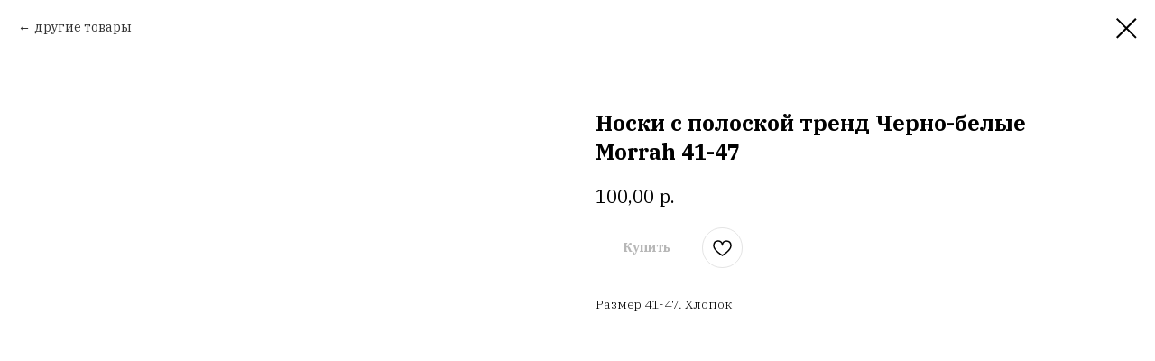

--- FILE ---
content_type: text/html; charset=UTF-8
request_url: https://ovchinaopt.ru/mensocksopt/tproduct/491261626-661429613611-noski-s-poloskoi-trend-cherno-belie-morr
body_size: 21089
content:
<!DOCTYPE html> <html lang="ru"> <head> <meta charset="utf-8" /> <meta http-equiv="Content-Type" content="text/html; charset=utf-8" /> <meta name="viewport" content="width=device-width, initial-scale=1.0" /> <!--metatextblock-->
<title>Носки с полоской тренд Черно-белые Morrah 41-47</title>
<meta name="description" content="">
<meta name="keywords" content="">
<meta property="og:title" content="Носки с полоской тренд Черно-белые Morrah 41-47" />
<meta property="og:description" content="" />
<meta property="og:type" content="website" />
<meta property="og:url" content="https://ovchinaopt.ru/mensocksopt/tproduct/491261626-661429613611-noski-s-poloskoi-trend-cherno-belie-morr" />
<meta property="og:image" content="https://static.tildacdn.com/stor6236-3130-4264-b136-333936383335/77145754.jpg" />
<link rel="canonical" href="https://ovchinaopt.ru/mensocksopt/tproduct/491261626-661429613611-noski-s-poloskoi-trend-cherno-belie-morr" />
<!--/metatextblock--> <meta name="format-detection" content="telephone=no" /> <meta http-equiv="x-dns-prefetch-control" content="on"> <link rel="dns-prefetch" href="https://ws.tildacdn.com"> <link rel="dns-prefetch" href="https://static.tildacdn.com"> <link rel="shortcut icon" href="https://static.tildacdn.com/tild3130-6661-4636-a138-373263373638/favicon.ico" type="image/x-icon" /> <link rel="apple-touch-icon" href="https://static.tildacdn.com/tild6661-6535-4431-a131-303963303137/photo.png"> <link rel="apple-touch-icon" sizes="76x76" href="https://static.tildacdn.com/tild6661-6535-4431-a131-303963303137/photo.png"> <link rel="apple-touch-icon" sizes="152x152" href="https://static.tildacdn.com/tild6661-6535-4431-a131-303963303137/photo.png"> <link rel="apple-touch-startup-image" href="https://static.tildacdn.com/tild6661-6535-4431-a131-303963303137/photo.png"> <meta name="msapplication-TileColor" content="#000000"> <meta name="msapplication-TileImage" content="https://static.tildacdn.com/tild3532-3634-4435-a164-383763393038/photo.png"> <!-- Assets --> <script src="https://neo.tildacdn.com/js/tilda-fallback-1.0.min.js" async charset="utf-8"></script> <link rel="stylesheet" href="https://static.tildacdn.com/css/tilda-grid-3.0.min.css" type="text/css" media="all" onerror="this.loaderr='y';"/> <link rel="stylesheet" href="https://static.tildacdn.com/ws/project6070431/tilda-blocks-page30355334.min.css?t=1761217949" type="text/css" media="all" onerror="this.loaderr='y';" /> <link rel="preconnect" href="https://fonts.gstatic.com"> <link href="https://fonts.googleapis.com/css2?family=IBM+Plex+Serif:wght@300;400;500;600;700&subset=latin,cyrillic" rel="stylesheet"> <link rel="stylesheet" href="https://static.tildacdn.com/css/tilda-popup-1.1.min.css" type="text/css" media="print" onload="this.media='all';" onerror="this.loaderr='y';" /> <noscript><link rel="stylesheet" href="https://static.tildacdn.com/css/tilda-popup-1.1.min.css" type="text/css" media="all" /></noscript> <link rel="stylesheet" href="https://static.tildacdn.com/css/tilda-slds-1.4.min.css" type="text/css" media="print" onload="this.media='all';" onerror="this.loaderr='y';" /> <noscript><link rel="stylesheet" href="https://static.tildacdn.com/css/tilda-slds-1.4.min.css" type="text/css" media="all" /></noscript> <link rel="stylesheet" href="https://static.tildacdn.com/css/tilda-catalog-1.1.min.css" type="text/css" media="print" onload="this.media='all';" onerror="this.loaderr='y';" /> <noscript><link rel="stylesheet" href="https://static.tildacdn.com/css/tilda-catalog-1.1.min.css" type="text/css" media="all" /></noscript> <link rel="stylesheet" href="https://static.tildacdn.com/css/tilda-forms-1.0.min.css" type="text/css" media="all" onerror="this.loaderr='y';" /> <link rel="stylesheet" href="https://static.tildacdn.com/css/tilda-menusub-1.0.min.css" type="text/css" media="print" onload="this.media='all';" onerror="this.loaderr='y';" /> <noscript><link rel="stylesheet" href="https://static.tildacdn.com/css/tilda-menusub-1.0.min.css" type="text/css" media="all" /></noscript> <link rel="stylesheet" href="https://static.tildacdn.com/css/tilda-wishlist-1.0.min.css" type="text/css" media="all" onerror="this.loaderr='y';" /> <link rel="stylesheet" href="https://static.tildacdn.com/css/tilda-cart-1.0.min.css" type="text/css" media="all" onerror="this.loaderr='y';" /> <link rel="stylesheet" href="https://static.tildacdn.com/css/tilda-delivery-1.0.min.css" type="text/css" media="print" onload="this.media='all';" onerror="this.loaderr='y';" /> <noscript><link rel="stylesheet" href="https://static.tildacdn.com/css/tilda-delivery-1.0.min.css" type="text/css" media="all" /></noscript> <link rel="stylesheet" href="https://static.tildacdn.com/css/tilda-zoom-2.0.min.css" type="text/css" media="print" onload="this.media='all';" onerror="this.loaderr='y';" /> <noscript><link rel="stylesheet" href="https://static.tildacdn.com/css/tilda-zoom-2.0.min.css" type="text/css" media="all" /></noscript> <script nomodule src="https://static.tildacdn.com/js/tilda-polyfill-1.0.min.js" charset="utf-8"></script> <script type="text/javascript">function t_onReady(func) {if(document.readyState!='loading') {func();} else {document.addEventListener('DOMContentLoaded',func);}}
function t_onFuncLoad(funcName,okFunc,time) {if(typeof window[funcName]==='function') {okFunc();} else {setTimeout(function() {t_onFuncLoad(funcName,okFunc,time);},(time||100));}}function t_throttle(fn,threshhold,scope) {return function() {fn.apply(scope||this,arguments);};}</script> <script src="https://static.tildacdn.com/js/jquery-1.10.2.min.js" charset="utf-8" onerror="this.loaderr='y';"></script> <script src="https://static.tildacdn.com/js/tilda-scripts-3.0.min.js" charset="utf-8" defer onerror="this.loaderr='y';"></script> <script src="https://static.tildacdn.com/ws/project6070431/tilda-blocks-page30355334.min.js?t=1761217949" charset="utf-8" onerror="this.loaderr='y';"></script> <script src="https://static.tildacdn.com/js/hammer.min.js" charset="utf-8" async onerror="this.loaderr='y';"></script> <script src="https://static.tildacdn.com/js/tilda-slds-1.4.min.js" charset="utf-8" async onerror="this.loaderr='y';"></script> <script src="https://static.tildacdn.com/js/tilda-products-1.0.min.js" charset="utf-8" async onerror="this.loaderr='y';"></script> <script src="https://static.tildacdn.com/js/tilda-catalog-1.1.min.js" charset="utf-8" async onerror="this.loaderr='y';"></script> <script src="https://static.tildacdn.com/js/tilda-menusub-1.0.min.js" charset="utf-8" async onerror="this.loaderr='y';"></script> <script src="https://static.tildacdn.com/js/tilda-menu-1.0.min.js" charset="utf-8" async onerror="this.loaderr='y';"></script> <script src="https://static.tildacdn.com/js/tilda-widget-positions-1.0.min.js" charset="utf-8" async onerror="this.loaderr='y';"></script> <script src="https://static.tildacdn.com/js/tilda-forms-1.0.min.js" charset="utf-8" async onerror="this.loaderr='y';"></script> <script src="https://static.tildacdn.com/js/tilda-wishlist-1.0.min.js" charset="utf-8" async onerror="this.loaderr='y';"></script> <script src="https://static.tildacdn.com/js/tilda-cart-1.1.min.js" charset="utf-8" async onerror="this.loaderr='y';"></script> <script src="https://static.tildacdn.com/js/tilda-delivery-1.0.min.js" charset="utf-8" async onerror="this.loaderr='y';"></script> <script src="https://static.tildacdn.com/js/tilda-zoom-2.0.min.js" charset="utf-8" async onerror="this.loaderr='y';"></script> <script src="https://static.tildacdn.com/js/tilda-skiplink-1.0.min.js" charset="utf-8" async onerror="this.loaderr='y';"></script> <script src="https://static.tildacdn.com/js/tilda-events-1.0.min.js" charset="utf-8" async onerror="this.loaderr='y';"></script> <script type="text/javascript" src="https://static.tildacdn.com/js/tilda-buyer-dashboard-1.0.min.js" charset="utf-8" async onerror="this.loaderr='y';"></script> <!-- nominify begin --><meta name="mailru-domain" content="fRm3xMTqwTvXxv3v" /> <!-- nominify end --><script type="text/javascript">window.dataLayer=window.dataLayer||[];</script> <script type="text/javascript">(function() {if((/bot|google|yandex|baidu|bing|msn|duckduckbot|teoma|slurp|crawler|spider|robot|crawling|facebook/i.test(navigator.userAgent))===false&&typeof(sessionStorage)!='undefined'&&sessionStorage.getItem('visited')!=='y'&&document.visibilityState){var style=document.createElement('style');style.type='text/css';style.innerHTML='@media screen and (min-width: 980px) {.t-records {opacity: 0;}.t-records_animated {-webkit-transition: opacity ease-in-out .2s;-moz-transition: opacity ease-in-out .2s;-o-transition: opacity ease-in-out .2s;transition: opacity ease-in-out .2s;}.t-records.t-records_visible {opacity: 1;}}';document.getElementsByTagName('head')[0].appendChild(style);function t_setvisRecs(){var alr=document.querySelectorAll('.t-records');Array.prototype.forEach.call(alr,function(el) {el.classList.add("t-records_animated");});setTimeout(function() {Array.prototype.forEach.call(alr,function(el) {el.classList.add("t-records_visible");});sessionStorage.setItem("visited","y");},400);}
document.addEventListener('DOMContentLoaded',t_setvisRecs);}})();</script></head> <body class="t-body" style="margin:0;"> <!--allrecords--> <div id="allrecords" class="t-records" data-product-page="y" data-hook="blocks-collection-content-node" data-tilda-project-id="6070431" data-tilda-page-id="30355334" data-tilda-page-alias="mensocksopt" data-tilda-formskey="0eb73ef5caf0dfc34e66b40526070431" data-tilda-project-lang="RU" data-tilda-root-zone="com" data-tilda-project-headcode="yes" data-tilda-ts="y" data-tilda-project-country="RU">
<div id="rec491070091" class="r t-rec" style="" data-animationappear="off" data-record-type="1002"> <script>t_onReady(function() {setTimeout(function() {t_onFuncLoad('twishlist__init',function() {twishlist__init('491070091');});},500);var rec=document.querySelector('#rec491070091');if(!rec) return;var userAgent=navigator.userAgent.toLowerCase();var isAndroid=userAgent.indexOf('android')!==-1;var body=document.body;if(!body) return;var isScrollablefFix=body.classList.contains('t-body_scrollable-fix-for-android');if(isAndroid&&!isScrollablefFix) {body.classList.add('t-body_scrollable-fix-for-android');document.head.insertAdjacentHTML('beforeend','<style>@media screen and (max-width: 560px) {\n.t-body_scrollable-fix-for-android {\noverflow: visible !important;\n}\n}\n</style>');console.log('Android css fix was inited');};if(userAgent.indexOf('instagram')!==-1&&userAgent.indexOf('iphone')!==-1) {body.style.position='relative';}
var wishlistWindow=rec.querySelector('.t1002__wishlistwin');var currentMode=document.querySelector('.t-records').getAttribute('data-tilda-mode');if(wishlistWindow&&currentMode!=='edit'&&currentMode!=='preview') {wishlistWindow.addEventListener('scroll',t_throttle(function() {if(window.lazy==='y'||document.querySelector('#allrecords').getAttribute('data-tilda-lazy')==='yes') {t_onFuncLoad('t_lazyload_update',function() {t_lazyload_update();});}},500));}});</script> <div class="t1002" data-wishlist-hook="#showfavorites" data-wishlistbtn-pos="picture" data-project-currency="р." data-project-currency-side="r" data-project-currency-sep="," data-project-currency-code="RUB"> <div class="t1002__wishlisticon" style=""> <div class="t1002__wishlisticon-wrapper"> <div class="t1002__wishlisticon-imgwrap"> <svg role="img" width="41" height="35" viewBox="0 0 41 35" fill="none" xmlns="http://www.w3.org/2000/svg" class="t1002__wishlisticon-img"> <path d="M39.9516 11.9535C39.9516 22.5416 20.4993 33.8088 20.4993 33.8088C20.4993 33.8088 1.04688 22.5416 1.04688 11.9535C1.04688 -2.42254 20.4993 -2.2284 20.4993 10.4239C20.4993 -2.2284 39.9516 -2.03914 39.9516 11.9535Z" stroke-width="1.5" stroke-linejoin="round"/> </svg> </div> <div class="t1002__wishlisticon-counter js-wishlisticon-counter"></div> </div> </div> <div class="t1002__wishlistwin" style="display:none"> <div class="t1002__wishlistwin-content"> <div class="t1002__close t1002__wishlistwin-close"> <button type="button" class="t1002__close-button t1002__wishlistwin-close-wrapper" aria-label="Закрыть вишлист"> <svg role="presentation" class="t1002__wishlistwin-close-icon" width="23px" height="23px" viewBox="0 0 23 23" version="1.1" xmlns="http://www.w3.org/2000/svg" xmlns:xlink="http://www.w3.org/1999/xlink"> <g stroke="none" stroke-width="1" fill="#000" fill-rule="evenodd"> <rect transform="translate(11.313708, 11.313708) rotate(-45.000000) translate(-11.313708, -11.313708) " x="10.3137085" y="-3.6862915" width="2" height="30"></rect> <rect transform="translate(11.313708, 11.313708) rotate(-315.000000) translate(-11.313708, -11.313708) " x="10.3137085" y="-3.6862915" width="2" height="30"></rect> </g> </svg> </button> </div> <div class="t1002__wishlistwin-top"> <div class="t1002__wishlistwin-heading t-name t-name_xl"></div> </div> <div class="t1002__wishlistwin-products"></div> </div> </div> </div> <style>.t1002__addBtn:not(.t-popup .t1002__addBtn):not(.t-store__product-snippet .t1002__addBtn){}.t1002__addBtn{border-radius:30px;}.t1002__addBtn svg path{}</style> </div>

<!-- PRODUCT START -->

                
                        
                    
        
        

<div id="rec491261626" class="r t-rec" style="background-color:#ffffff;" data-bg-color="#ffffff">
    <div class="t-store t-store__prod-snippet__container">

        
                <div class="t-store__prod-popup__close-txt-wr" style="position:absolute;">
            <a href="https://ovchinaopt.ru/mensocksopt" class="js-store-close-text t-store__prod-popup__close-txt t-descr t-descr_xxs" style="color:#000000;">
                другие товары
            </a>
        </div>
        
        <a href="https://ovchinaopt.ru/mensocksopt" class="t-popup__close" style="position:absolute; background-color:#ffffff">
            <div class="t-popup__close-wrapper">
                <svg class="t-popup__close-icon t-popup__close-icon_arrow" width="26px" height="26px" viewBox="0 0 26 26" version="1.1" xmlns="http://www.w3.org/2000/svg" xmlns:xlink="http://www.w3.org/1999/xlink"><path d="M10.4142136,5 L11.8284271,6.41421356 L5.829,12.414 L23.4142136,12.4142136 L23.4142136,14.4142136 L5.829,14.414 L11.8284271,20.4142136 L10.4142136,21.8284271 L2,13.4142136 L10.4142136,5 Z" fill="#000000"></path></svg>
                <svg class="t-popup__close-icon t-popup__close-icon_cross" width="23px" height="23px" viewBox="0 0 23 23" version="1.1" xmlns="http://www.w3.org/2000/svg" xmlns:xlink="http://www.w3.org/1999/xlink"><g stroke="none" stroke-width="1" fill="#000000" fill-rule="evenodd"><rect transform="translate(11.313708, 11.313708) rotate(-45.000000) translate(-11.313708, -11.313708) " x="10.3137085" y="-3.6862915" width="2" height="30"></rect><rect transform="translate(11.313708, 11.313708) rotate(-315.000000) translate(-11.313708, -11.313708) " x="10.3137085" y="-3.6862915" width="2" height="30"></rect></g></svg>
            </div>
        </a>
        
        <div class="js-store-product js-product t-store__product-snippet" data-product-lid="661429613611" data-product-uid="661429613611" itemscope itemtype="http://schema.org/Product">
            <meta itemprop="productID" content="661429613611" />

            <div class="t-container">
                <div>
                    <meta itemprop="image" content="https://static.tildacdn.com/stor6236-3130-4264-b136-333936383335/77145754.jpg" />
                    <div class="t-store__prod-popup__slider js-store-prod-slider t-store__prod-popup__col-left t-col t-col_6">
                        <div class="js-product-img" style="width:100%;padding-bottom:75%;background-size:cover;opacity:0;">
                        </div>
                    </div>
                    <div class="t-store__prod-popup__info t-align_left t-store__prod-popup__col-right t-col t-col_6">

                        <div class="t-store__prod-popup__title-wrapper">
                            <h1 class="js-store-prod-name js-product-name t-store__prod-popup__name t-name t-name_xl" itemprop="name" style="font-weight:700;">Носки с полоской тренд Черно-белые Morrah 41-47</h1>
                            <div class="t-store__prod-popup__brand t-descr t-descr_xxs" >
                                                            </div>
                            <div class="t-store__prod-popup__sku t-descr t-descr_xxs">
                                <span class="js-store-prod-sku js-product-sku" translate="no" >
                                    
                                </span>
                            </div>
                        </div>

                                                                        <div itemprop="offers" itemscope itemtype="http://schema.org/Offer" style="display:none;">
                            <meta itemprop="serialNumber" content="661429613611" />
                                                        <meta itemprop="price" content="100.00" />
                            <meta itemprop="priceCurrency" content="RUB" />
                                                        <link itemprop="availability" href="http://schema.org/InStock">
                                                    </div>
                        
                                                
                        <div class="js-store-price-wrapper t-store__prod-popup__price-wrapper">
                            <div class="js-store-prod-price t-store__prod-popup__price t-store__prod-popup__price-item t-name t-name_md" style="font-weight:400;">
                                                                <div class="js-product-price js-store-prod-price-val t-store__prod-popup__price-value" data-product-price-def="100.0000" data-product-price-def-str="100,00">100,00</div><div class="t-store__prod-popup__price-currency" translate="no">р.</div>
                                                            </div>
                            <div class="js-store-prod-price-old t-store__prod-popup__price_old t-store__prod-popup__price-item t-name t-name_md" style="font-weight:400;display:none;">
                                                                <div class="js-store-prod-price-old-val t-store__prod-popup__price-value"></div><div class="t-store__prod-popup__price-currency" translate="no">р.</div>
                                                            </div>
                        </div>

                        <div class="js-product-controls-wrapper">
                        </div>

                        <div class="t-store__prod-popup__links-wrapper">
                                                    </div>

                                                <div class="t-store__prod-popup__btn-wrapper"   tt="Купить">
                                                        <a href="#order" class="t-store__prod-popup__btn t-store__prod-popup__btn_disabled t-btn t-btn_sm" style="color:#333333;background-color:#ffffff;border-radius:6px;-moz-border-radius:6px;-webkit-border-radius:6px;">
                                <table style="width:100%; height:100%;">
                                    <tbody>
                                        <tr>
                                            <td class="js-store-prod-popup-buy-btn-txt">Купить</td>
                                        </tr>
                                    </tbody>
                                </table>
                            </a>
                                                    </div>
                        
                        <div class="js-store-prod-text t-store__prod-popup__text t-descr t-descr_xxs" >
                                                    <div class="js-store-prod-all-text" itemprop="description">
                                Размер 41-47. Хлопок                            </div>
                                                                            <div class="js-store-prod-all-charcs">
                                                                                                                                                                        </div>
                                                </div>

                    </div>
                </div>

                            </div>
        </div>
                <div class="js-store-error-msg t-store__error-msg-cont"></div>
        <div itemscope itemtype="http://schema.org/ImageGallery" style="display:none;">
                                                                            </div>

    </div>

                        
                        
    
    <style>
        /* body bg color */
        
        .t-body {
            background-color:#ffffff;
        }
        

        /* body bg color end */
        /* Slider stiles */
        .t-slds__bullet_active .t-slds__bullet_body {
            background-color: #222 !important;
        }

        .t-slds__bullet:hover .t-slds__bullet_body {
            background-color: #222 !important;
        }
        /* Slider stiles end */
    </style>
    

            
        
    <style>
        

        

        
    </style>
    
    
        
    <style>
        
    </style>
    
    
        
    <style>
        
    </style>
    
    
        
        <style>
    
                                    
        </style>
    
    
    <div class="js-store-tpl-slider-arrows" style="display: none;">
                


<div class="t-slds__arrow_wrapper t-slds__arrow_wrapper-left" data-slide-direction="left">
  <div class="t-slds__arrow t-slds__arrow-left t-slds__arrow-withbg" style="width: 30px; height: 30px;background-color: rgba(255,255,255,1);">
    <div class="t-slds__arrow_body t-slds__arrow_body-left" style="width: 7px;">
      <svg style="display: block" viewBox="0 0 7.3 13" xmlns="http://www.w3.org/2000/svg" xmlns:xlink="http://www.w3.org/1999/xlink">
                <desc>Left</desc>
        <polyline
        fill="none"
        stroke="#000000"
        stroke-linejoin="butt"
        stroke-linecap="butt"
        stroke-width="1"
        points="0.5,0.5 6.5,6.5 0.5,12.5"
        />
      </svg>
    </div>
  </div>
</div>
<div class="t-slds__arrow_wrapper t-slds__arrow_wrapper-right" data-slide-direction="right">
  <div class="t-slds__arrow t-slds__arrow-right t-slds__arrow-withbg" style="width: 30px; height: 30px;background-color: rgba(255,255,255,1);">
    <div class="t-slds__arrow_body t-slds__arrow_body-right" style="width: 7px;">
      <svg style="display: block" viewBox="0 0 7.3 13" xmlns="http://www.w3.org/2000/svg" xmlns:xlink="http://www.w3.org/1999/xlink">
        <desc>Right</desc>
        <polyline
        fill="none"
        stroke="#000000"
        stroke-linejoin="butt"
        stroke-linecap="butt"
        stroke-width="1"
        points="0.5,0.5 6.5,6.5 0.5,12.5"
        />
      </svg>
    </div>
  </div>
</div>    </div>

    
    <script>
        t_onReady(function() {
            var tildacopyEl = document.getElementById('tildacopy');
            if (tildacopyEl) tildacopyEl.style.display = 'none';

            var recid = '491261626';
            var options = {};
            var product = {"uid":661429613611,"rootpartid":9702694,"title":"Носки с полоской тренд Черно-белые Morrah 41-47","text":"Размер 41-47. Хлопок","price":"100.0000","gallery":[{"img":"https:\/\/static.tildacdn.com\/stor6236-3130-4264-b136-333936383335\/77145754.jpg"},{"img":"https:\/\/static.tildacdn.com\/stor6462-6666-4634-b734-646232376665\/48883126.jpg"}],"sort":1663000,"quantity":"9","portion":0,"newsort":0,"json_chars":"null","externalid":"ViG3hkzUXN5lvoTSux8b","pack_label":"lwh","pack_x":0,"pack_y":0,"pack_z":0,"pack_m":0,"serverid":"master","servertime":"1761383095.9141","parentuid":"","editions":[{"uid":661429613611,"price":"100.00","priceold":"","sku":"","quantity":"9","img":"https:\/\/static.tildacdn.com\/stor6236-3130-4264-b136-333936383335\/77145754.jpg"}],"characteristics":[],"properties":[],"partuids":[383491957061],"url":"https:\/\/ovchinaopt.ru\/mensocksopt\/tproduct\/491261626-661429613611-noski-s-poloskoi-trend-cherno-belie-morr"};

            // draw slider or show image for SEO
            if (window.isSearchBot) {
                var imgEl = document.querySelector('.js-product-img');
                if (imgEl) imgEl.style.opacity = '1';
            } else {
                
                var prodcard_optsObj = {
    hasWrap: false,
    txtPad: '',
    bgColor: '',
    borderRadius: '',
    shadowSize: '0px',
    shadowOpacity: '',
    shadowSizeHover: '',
    shadowOpacityHover: '',
    shadowShiftyHover: '',
    btnTitle1: 'Подробнее',
    btnLink1: 'popup',
    btnTitle2: 'Купить',
    btnLink2: 'order',
    showOpts: false};

var price_optsObj = {
    color: '',
    colorOld: '',
    fontSize: '',
    fontWeight: '400'
};

var popup_optsObj = {
    columns: '6',
    columns2: '6',
    isVertical: '',
    align: 'left',
    btnTitle: 'Купить',
    closeText: 'другие товары',
    iconColor: '#000000',
    containerBgColor: '#ffffff',
    overlayBgColorRgba: 'rgba(255,255,255,1)',
    popupStat: '',
    popupContainer: '',
    fixedButton: false,
    mobileGalleryStyle: ''
};

var slider_optsObj = {
    anim_speed: '',
    arrowColor: '#000000',
    videoPlayerIconColor: '',
    cycle: '',
    controls: 'arrowsthumbs',
    bgcolor: '#ebebeb'
};

var slider_dotsOptsObj = {
    size: '',
    bgcolor: '',
    bordersize: '',
    bgcoloractive: ''
};

var slider_slidesOptsObj = {
    zoomable: true,
    bgsize: 'cover',
    ratio: '1'
};

var typography_optsObj = {
    descrColor: '',
    titleColor: ''
};

var default_sortObj = {
    in_stock: false};

var btn1_style = 'border-radius:6px;-moz-border-radius:6px;-webkit-border-radius:6px;color:#333333;background-color:#ffffff;';
var btn2_style = 'border-radius:6px;-moz-border-radius:6px;-webkit-border-radius:6px;color:#ffffff;background-color:#383838;';

var options_catalog = {
    btn1_style: btn1_style,
    btn2_style: btn2_style,
    storepart: '383491957061',
    prodCard: prodcard_optsObj,
    popup_opts: popup_optsObj,
    defaultSort: default_sortObj,
    slider_opts: slider_optsObj,
    slider_dotsOpts: slider_dotsOptsObj,
    slider_slidesOpts: slider_slidesOptsObj,
    typo: typography_optsObj,
    price: price_optsObj,
    blocksInRow: '4',
    imageHover: true,
    imageHeight: '',
    imageRatioClass: 't-store__card__imgwrapper_3-4',
    align: 'center',
    vindent: '',
    isHorizOnMob:false,
    itemsAnim: '',
    hasOriginalAspectRatio: false,
    markColor: '#ffffff',
    markBgColor: '#ff4a4a',
    currencySide: 'r',
    currencyTxt: 'р.',
    currencySeparator: ',',
    currencyDecimal: '',
    btnSize: '',
    verticalAlignButtons: false,
    hideFilters: false,
    titleRelevants: '',
    showRelevants: '',
    relevants_slider: false,
    relevants_quantity: '',
    isFlexCols: true,
    isPublishedPage: true,
    previewmode: true,
    colClass: 't-col t-col_3',
    ratio: '1_1',
    sliderthumbsside: '',
    showStoreBtnQuantity: '',
    tabs: '',
    galleryStyle: '',
    title_typo: '',
    descr_typo: '',
    price_typo: '',
    price_old_typo: '',
    menu_typo: '',
    options_typo: '',
    sku_typo: '',
    characteristics_typo: '',
    button_styles: '',
    button2_styles: '',
    buttonicon: '',
    buttoniconhover: '',
};                
                // emulate, get options_catalog from file store_catalog_fields
                options = options_catalog;
                options.typo.title = "font-weight:700;" || '';
                options.typo.descr = "" || '';

                try {
                    if (options.showRelevants) {
                        var itemsCount = '4';
                        var relevantsMethod;
                        switch (options.showRelevants) {
                            case 'cc':
                                relevantsMethod = 'current_category';
                                break;
                            case 'all':
                                relevantsMethod = 'all_categories';
                                break;
                            default:
                                relevantsMethod = 'category_' + options.showRelevants;
                                break;
                        }

                        t_onFuncLoad('t_store_loadProducts', function() {
                            t_store_loadProducts(
                                'relevants',
                                recid,
                                options,
                                false,
                                {
                                    currentProductUid: '661429613611',
                                    relevantsQuantity: itemsCount,
                                    relevantsMethod: relevantsMethod,
                                    relevantsSort: 'random'
                                }
                            );
                        });
                    }
                } catch (e) {
                    console.log('Error in relevants: ' + e);
                }
            }

            
                            options.popup_opts.btnTitle = 'Купить';
                        

            window.tStoreOptionsList = [{"title":"Цвет","params":{"view":"select","hasColor":false,"linkImage":false},"values":[{"id":17290759,"value":"03"},{"id":17290795,"value":"05"},{"id":17293192,"value":"06"},{"id":17290801,"value":"08"},{"id":17290609,"value":"1"},{"id":17290816,"value":"10"},{"id":33019006,"value":"10- пудровый горох"},{"id":17290828,"value":"11"},{"id":17290843,"value":"12"},{"id":17290846,"value":"13"},{"id":33019026,"value":"14-бледно-желтый горох"},{"id":17290852,"value":"15"},{"id":17290855,"value":"16"},{"id":17915803,"value":"17"},{"id":17290858,"value":"18"},{"id":23830722,"value":"1987"},{"id":17290612,"value":"2"},{"id":33019002,"value":"2-с коричневым горохом"},{"id":17290864,"value":"20"},{"id":17290870,"value":"22"},{"id":17869486,"value":"23"},{"id":24946166,"value":"24"},{"id":17290876,"value":"26"},{"id":24946162,"value":"27"},{"id":17997379,"value":"28"},{"id":17915836,"value":"29"},{"id":17290819,"value":"3"},{"id":17869489,"value":"30"},{"id":32706274,"value":"31"},{"id":32706278,"value":"32"},{"id":32706282,"value":"33"},{"id":17869492,"value":"34"},{"id":17291470,"value":"38"},{"id":17290825,"value":"4"},{"id":33019014,"value":"4-серый горох"},{"id":17997376,"value":"40"},{"id":32706286,"value":"42"},{"id":17915830,"value":"47"},{"id":17290834,"value":"5"},{"id":33169170,"value":"528"},{"id":33169174,"value":"539"},{"id":25631750,"value":"542"},{"id":17290837,"value":"6"},{"id":33019018,"value":"6-желтый горох"},{"id":17290831,"value":"7"},{"id":33019022,"value":"7-розовый горох"},{"id":17290813,"value":"8"},{"id":17290822,"value":"9"},{"id":33019010,"value":"9-бежевый горох"},{"id":25639430,"value":"be happy"},{"id":19850311,"value":"Bloom"},{"id":17869513,"value":"bryant"},{"id":24205482,"value":"cherie"},{"id":17869516,"value":"curry"},{"id":19838692,"value":"F"},{"id":17291260,"value":"facebk"},{"id":19850320,"value":"G"},{"id":24205606,"value":"imok"},{"id":17869522,"value":"james"},{"id":19838701,"value":"KEEP"},{"id":19850314,"value":"love is"},{"id":19838695,"value":"NEW"},{"id":19838698,"value":"NICE"},{"id":24205470,"value":"plastic"},{"id":17869519,"value":"wade"},{"id":17869525,"value":"westbrook"},{"id":17290963,"value":"авокадо"},{"id":17291383,"value":"авокадо желт"},{"id":17291380,"value":"авокадо черн"},{"id":24851546,"value":"акула"},{"id":17290993,"value":"ананас"},{"id":25272874,"value":"антрацит"},{"id":17289658,"value":"апельсин"},{"id":17290996,"value":"арбуз"},{"id":17290990,"value":"банан"},{"id":17292592,"value":"бананы"},{"id":23757974,"value":"бар"},{"id":17292739,"value":"бегемот"},{"id":17289574,"value":"беж"},{"id":25651730,"value":"беж лео"},{"id":39811642,"value":"беж микс"},{"id":39811932,"value":"беж посередине"},{"id":24485734,"value":"бежевая"},{"id":42201612,"value":"бежево-серый"},{"id":17289412,"value":"бежевый"},{"id":17292553,"value":"бежжелт"},{"id":17694214,"value":"бел"},{"id":24485718,"value":"белая"},{"id":26554230,"value":"бело-рыжий"},{"id":17289625,"value":"белый"},{"id":43768252,"value":"белый верх"},{"id":17292529,"value":"белый пант"},{"id":25273210,"value":"белый поуже"},{"id":25273206,"value":"белый пошире"},{"id":24533718,"value":"белый с красным"},{"id":26556042,"value":"белый с лавандовым отливом"},{"id":32707150,"value":"белый с рыжими концами"},{"id":32707158,"value":"белый с серыми концами"},{"id":24533726,"value":"белый с синим"},{"id":19072468,"value":"белый смайлик"},{"id":17291500,"value":"бесишь"},{"id":17289538,"value":"бирюза"},{"id":17291335,"value":"бирюза-2"},{"id":17290786,"value":"бирюзовый"},{"id":19838668,"value":"бклый"},{"id":39851862,"value":"бледно роз"},{"id":17290960,"value":"бледносин"},{"id":27456594,"value":"бледный кант"},{"id":24880930,"value":"борд справа"},{"id":17290435,"value":"бордо"},{"id":17292613,"value":"бордовкрас"},{"id":17289586,"value":"бордовый"},{"id":17869483,"value":"бубны"},{"id":19607473,"value":"бусины жемчуг"},{"id":19607467,"value":"бусины золото большие"},{"id":19607470,"value":"бусины золото мал"},{"id":18311665,"value":"в очках"},{"id":24543502,"value":"в трубе"},{"id":17291041,"value":"вишня"},{"id":17291395,"value":"вишня розовая"},{"id":17291392,"value":"вишня серая"},{"id":18376456,"value":"волк\/16 см"},{"id":17291206,"value":"главный"},{"id":43768262,"value":"глаза центр"},{"id":17694217,"value":"гол"},{"id":39851882,"value":"голуб"},{"id":17292439,"value":"голубая"},{"id":17289559,"value":"голубой"},{"id":27457954,"value":"голубой мех"},{"id":17292559,"value":"голубсин"},{"id":17291026,"value":"горох"},{"id":17289664,"value":"горчица"},{"id":26788962,"value":"горчичный"},{"id":17290585,"value":"графит"},{"id":24917522,"value":"графит слева"},{"id":17292658,"value":"грустное лицо"},{"id":17291404,"value":"девочка бирюз"},{"id":17291407,"value":"девочка лилов"},{"id":17292667,"value":"девушки"},{"id":39867342,"value":"дело ваше"},{"id":25272974,"value":"джинс"},{"id":17293213,"value":"джинса"},{"id":33097290,"value":"джорд"},{"id":32573094,"value":"дичь"},{"id":17292406,"value":"дом уют"},{"id":17292661,"value":"дома"},{"id":24851550,"value":"дракончик"},{"id":33169382,"value":"енот"},{"id":17291497,"value":"жара"},{"id":23690586,"value":"желт"},{"id":18376414,"value":"желт зайка"},{"id":17292532,"value":"желт пант"},{"id":24543494,"value":"желт скейт"},{"id":17289556,"value":"желтый"},{"id":18376420,"value":"зайка сердц"},{"id":24944846,"value":"зел"},{"id":17289595,"value":"зелен"},{"id":24543490,"value":"зелен трубк"},{"id":24485842,"value":"зеленая"},{"id":17289553,"value":"зеленый"},{"id":19072471,"value":"зеленый кактус"},{"id":17291548,"value":"зож"},{"id":25318398,"value":"золото"},{"id":17292628,"value":"зубы"},{"id":17290768,"value":"изумруд"},{"id":24282126,"value":"изумрудный"},{"id":19644061,"value":"кабаны"},{"id":23698238,"value":"какао"},{"id":24485830,"value":"какао слева"},{"id":23757990,"value":"кап"},{"id":24851358,"value":"капитан Америка"},{"id":23757982,"value":"кар"},{"id":25268230,"value":"карамель"},{"id":42200842,"value":"карамель розовая"},{"id":31443750,"value":"карамельный"},{"id":18242881,"value":"кемел"},{"id":17289598,"value":"кирпич"},{"id":17289676,"value":"кирпичный"},{"id":42589482,"value":"кирпичный справа"},{"id":17292637,"value":"клетка"},{"id":17292640,"value":"клеткакрасоранж"},{"id":17290966,"value":"клубника"},{"id":17291386,"value":"клубника зеленая"},{"id":17291389,"value":"клубника красн"},{"id":24205478,"value":"клубничка"},{"id":17869537,"value":"конфета"},{"id":17289592,"value":"корич"},{"id":39811912,"value":"корич микс"},{"id":39812062,"value":"корич светлый"},{"id":25651738,"value":"корич+беж"},{"id":25651734,"value":"корич+син"},{"id":24485838,"value":"коричневая"},{"id":17289397,"value":"коричневый"},{"id":42589492,"value":"коричневый центр"},{"id":24970238,"value":"коричневыйсправа"},{"id":17291377,"value":"коровка"},{"id":17292670,"value":"кот"},{"id":18376450,"value":"котиксерый\/14см"},{"id":26556110,"value":"кофе"},{"id":18868990,"value":"кофейный"},{"id":33169390,"value":"кошка"},{"id":23757986,"value":"кр"},{"id":24543478,"value":"крас ели"},{"id":24543474,"value":"крас турбк"},{"id":17289400,"value":"Красный"},{"id":17869474,"value":"крести"},{"id":17291365,"value":"левый"},{"id":24204558,"value":"левый нижний"},{"id":24204350,"value":"лень"},{"id":24485722,"value":"лиловая"},{"id":17289640,"value":"лиловый"},{"id":17291002,"value":"лимон"},{"id":32806330,"value":"лососевый 2"},{"id":17289607,"value":"лосось"},{"id":25272870,"value":"льняной"},{"id":19644076,"value":"люблю"},{"id":24204342,"value":"лягушка"},{"id":17291143,"value":"май лайф"},{"id":17290402,"value":"малиновый"},{"id":17291398,"value":"мальчик белый"},{"id":17291401,"value":"мальчик голубой"},{"id":17292157,"value":"матрешка"},{"id":17291320,"value":"маша-3"},{"id":32687058,"value":"меланж"},{"id":25651758,"value":"мелкие цветы"},{"id":17483554,"value":"микс"},{"id":18376441,"value":"минни\/17 см"},{"id":17292340,"value":"мишка"},{"id":18347086,"value":"мишка светлый"},{"id":42589702,"value":"мишка справа"},{"id":17291272,"value":"мишказел"},{"id":17291269,"value":"мишкасерый"},{"id":25651742,"value":"мишки"},{"id":24547734,"value":"мишки на белом"},{"id":17291203,"value":"мойдед"},{"id":17291215,"value":"мойдедл"},{"id":17289526,"value":"мокко"},{"id":17289589,"value":"молоч"},{"id":17289484,"value":"молочный"},{"id":17290432,"value":"морскволн"},{"id":18450577,"value":"мята"},{"id":24773482,"value":"мятная"},{"id":17289634,"value":"мятный"},{"id":17292403,"value":"на низ старте"},{"id":17291515,"value":"назаре"},{"id":17291527,"value":"назаребел"},{"id":19644070,"value":"не колышет"},{"id":19644073,"value":"не культурно"},{"id":19644064,"value":"не спейся"},{"id":17292580,"value":"нефертити"},{"id":33097298,"value":"нк"},{"id":17291158,"value":"обаяшка"},{"id":17291137,"value":"ой все"},{"id":32806318,"value":"оливка"},{"id":17915824,"value":"оливковый"},{"id":17291329,"value":"оранж"},{"id":26455882,"value":"оранж темный"},{"id":17291197,"value":"оранжевый"},{"id":39811412,"value":"оттенки молочног"},{"id":26681746,"value":"оттенки серого"},{"id":17289577,"value":"охра"},{"id":18376444,"value":"пантера\/17 см"},{"id":17291209,"value":"папа"},{"id":17289541,"value":"персик"},{"id":17292034,"value":"персиковый"},{"id":17292664,"value":"песочный"},{"id":17869477,"value":"пики"},{"id":17292742,"value":"Питер Гриффин"},{"id":32185754,"value":"пломбир"},{"id":17291035,"value":"полоса"},{"id":23830726,"value":"полоса темный"},{"id":23830682,"value":"полоса широкая"},{"id":17291326,"value":"полосат"},{"id":17292574,"value":"полосатпант"},{"id":17869456,"value":"полоска"},{"id":17869534,"value":"пончик"},{"id":19644079,"value":"право"},{"id":17291371,"value":"правый"},{"id":24204562,"value":"правый нижний"},{"id":27457962,"value":"принт на дубл."},{"id":17291161,"value":"принцесса"},{"id":23699158,"value":"пудр"},{"id":17289580,"value":"пудра"},{"id":23690578,"value":"пудров"},{"id":17289529,"value":"пудровый"},{"id":32806334,"value":"пудровый2"},{"id":33097294,"value":"пум"},{"id":17291374,"value":"пятна"},{"id":17483485,"value":"роз"},{"id":17290780,"value":"роз+бел"},{"id":17290783,"value":"роз+серый"},{"id":17291323,"value":"розов"},{"id":17292571,"value":"розовая"},{"id":17289547,"value":"розовый"},{"id":27456590,"value":"розовый кант"},{"id":32681206,"value":"розовый-3"},{"id":17289571,"value":"розовыймикс"},{"id":24851098,"value":"ромашки"},{"id":25651766,"value":"ромбы"},{"id":17290324,"value":"рыжий"},{"id":19075582,"value":"с текстом"},{"id":17291512,"value":"сакмай"},{"id":23690582,"value":"салат"},{"id":24416282,"value":"салатов"},{"id":17290942,"value":"салатовый"},{"id":18376411,"value":"санта"},{"id":17291278,"value":"сбатоном"},{"id":33979706,"value":"св серый"},{"id":17291104,"value":"св.серый"},{"id":43724922,"value":"свет серый"},{"id":17292166,"value":"светбордов"},{"id":25268234,"value":"светкорич"},{"id":42199882,"value":"светл серый"},{"id":26791558,"value":"светло-бежевый"},{"id":25966998,"value":"светло-коричневый"},{"id":33339502,"value":"светло-розовый"},{"id":25272810,"value":"светло-серый"},{"id":42201512,"value":"светлое какао"},{"id":17292046,"value":"светлорозовый"},{"id":17292274,"value":"светлый"},{"id":27456978,"value":"светлый с изумрудным"},{"id":17293216,"value":"светлыйбаклажан"},{"id":17291029,"value":"светроз"},{"id":17289622,"value":"светсерый"},{"id":17896012,"value":"свкоричневый"},{"id":17289568,"value":"свсерый"},{"id":17483494,"value":"сер"},{"id":24485730,"value":"серая"},{"id":24205474,"value":"сердечки"},{"id":23830758,"value":"сердце"},{"id":24205614,"value":"сердце 2"},{"id":25318402,"value":"серебро"},{"id":23698686,"value":"серо-голубой"},{"id":31597650,"value":"серо-коричневый"},{"id":17289604,"value":"сероголуб"},{"id":17289565,"value":"сероголубой"},{"id":17289409,"value":"серый"},{"id":27457846,"value":"серый с темно-зеленым"},{"id":39811922,"value":"серый темн"},{"id":32707154,"value":"серый темный"},{"id":39851302,"value":"серый\/полосы"},{"id":17289583,"value":"серыймикс"},{"id":18311680,"value":"си рень"},{"id":24944850,"value":"син"},{"id":17483572,"value":"синесермикс"},{"id":17289631,"value":"Синий"},{"id":32823106,"value":"синий микс"},{"id":18376432,"value":"синичка"},{"id":17292160,"value":"сиреневый"},{"id":17289562,"value":"сирень"},{"id":19644067,"value":"слабоумие"},{"id":24485726,"value":"слева коричневая"},{"id":24851822,"value":"слоновая кость"},{"id":24205602,"value":"смайл"},{"id":24205610,"value":"смайлики"},{"id":18311668,"value":"смехсквозьслезы"},{"id":18376435,"value":"снегирь"},{"id":18376453,"value":"снегирь\/15 см"},{"id":24543482,"value":"сноуборд"},{"id":24851350,"value":"Спайдермен"},{"id":17291368,"value":"средний"},{"id":17292589,"value":"старыйгитарист"},{"id":17292748,"value":"стимпи"},{"id":19607461,"value":"стразы большие"},{"id":19607464,"value":"стразы маленькие"},{"id":24851346,"value":"Супермен"},{"id":17291107,"value":"Т. серый"},{"id":17290423,"value":"т.серый"},{"id":17292331,"value":"текст"},{"id":19169986,"value":"текст беж"},{"id":19169989,"value":"текст серый"},{"id":17291263,"value":"телега"},{"id":17291257,"value":"телеграм"},{"id":24485834,"value":"тем пудра"},{"id":39852282,"value":"тем сер"},{"id":43440902,"value":"тем серый"},{"id":39810022,"value":"тем синий"},{"id":42209862,"value":"тем-сер"},{"id":42209872,"value":"тем-син"},{"id":24416286,"value":"тем.пудра"},{"id":24416026,"value":"тем.серый"},{"id":24416022,"value":"тем.синий"},{"id":17557576,"value":"тембирюза"},{"id":17291332,"value":"темкорич"},{"id":24945082,"value":"темн"},{"id":19849915,"value":"темная полоска"},{"id":18868987,"value":"темная пудра"},{"id":39812792,"value":"темно бежевый"},{"id":24282122,"value":"темно-бежевый"},{"id":33355342,"value":"темно-пудровый"},{"id":32806314,"value":"темно-розовый"},{"id":24758354,"value":"темно-серый"},{"id":25272978,"value":"темно-синий"},{"id":17292415,"value":"темносиний"},{"id":17292172,"value":"темный"},{"id":32756322,"value":"темный зеленый\/синий"},{"id":26455886,"value":"темный малиновый"},{"id":25130726,"value":"темный микс"},{"id":17290777,"value":"темсиний"},{"id":17292256,"value":"терракот"},{"id":17291338,"value":"терракотовый"},{"id":17291218,"value":"травяной"},{"id":17292577,"value":"тропики"},{"id":17292616,"value":"тукан"},{"id":17292337,"value":"узор"},{"id":17291275,"value":"утка"},{"id":17291536,"value":"ухожукрасиво"},{"id":33097378,"value":"фил"},{"id":26455866,"value":"фиол+бел"},{"id":17289628,"value":"фиолет"},{"id":27457850,"value":"фиолетовы с черным"},{"id":17290885,"value":"фиолетовый"},{"id":33355210,"value":"фисташковый"},{"id":17292610,"value":"фламинго"},{"id":17290792,"value":"фуксия"},{"id":17440855,"value":"хаки"},{"id":25273214,"value":"хаки поуже"},{"id":25273218,"value":"хаки пошире"},{"id":17291314,"value":"хаски"},{"id":17869459,"value":"цветок"},{"id":24547738,"value":"цветочки"},{"id":19607476,"value":"цветочки микс"},{"id":19607458,"value":"цветы 2 нижний ряд"},{"id":19607455,"value":"цветы нижний ряд"},{"id":24204554,"value":"центр"},{"id":17291146,"value":"че за дз"},{"id":17291539,"value":"чепасешь"},{"id":17869480,"value":"червибел"},{"id":17291533,"value":"черепа"},{"id":17289601,"value":"черн"},{"id":26455874,"value":"черн+бел"},{"id":26455870,"value":"черн+серый"},{"id":26455878,"value":"черн+фиол"},{"id":24485738,"value":"черная"},{"id":25651762,"value":"черная клетка"},{"id":19072462,"value":"черно-белая полоска"},{"id":17289403,"value":"черный"},{"id":17289406,"value":"черный 2"},{"id":36436602,"value":"черный блеск"},{"id":36436606,"value":"черный матовый"},{"id":31602258,"value":"черный с белым бантом"},{"id":27457866,"value":"черный с голубым"},{"id":27457014,"value":"черный с коричневым"},{"id":24533734,"value":"черный с красным"},{"id":27457858,"value":"черный с кудряв.корич"},{"id":24533730,"value":"черный с розовым"},{"id":31602262,"value":"черный с розовым бантом"},{"id":27457838,"value":"черный с рыжеватым"},{"id":27457862,"value":"черный с серым"},{"id":17292163,"value":"черный+красгубы"},{"id":39851282,"value":"черный\/косы"},{"id":39851312,"value":"черный\/полосы"},{"id":17291542,"value":"чувство"},{"id":18347089,"value":"шахматка"},{"id":23696562,"value":"шахматный"},{"id":17291140,"value":"школа отстой"},{"id":17293207,"value":"шоколад"},{"id":17291149,"value":"я гений"},{"id":24547722,"value":"я есть лень"},{"id":24547730,"value":"я целуюсь"},{"id":17291134,"value":"я-гений"},{"id":43768272,"value":"ягодки центр"},{"id":19849918,"value":"яркая полоска"},{"id":24773246,"value":"ярко-зеленый"},{"id":26455858,"value":"ярко-оранж"},{"id":24758350,"value":"ярко-розовый"}]},{"title":"пол","params":[],"values":[{"id":"17289490","value":"девочка"},{"id":"17289493","value":"мальчик"}]},{"title":"Размер","params":{"view":"select","hasColor":false,"linkImage":false},"values":[{"id":17291089,"value":"1-3"},{"id":17291116,"value":"1-4"},{"id":24547842,"value":"1-4 года"},{"id":19235935,"value":"10"},{"id":17869570,"value":"10 см"},{"id":19235938,"value":"10,5"},{"id":17291053,"value":"10-12"},{"id":42597542,"value":"10-12 лет"},{"id":19235920,"value":"11"},{"id":19235923,"value":"11,5"},{"id":19072501,"value":"116"},{"id":19235926,"value":"12"},{"id":17869573,"value":"12 см"},{"id":19235929,"value":"12,5"},{"id":17291212,"value":"12-14"},{"id":42597552,"value":"12-14 лет"},{"id":19072504,"value":"122"},{"id":19072507,"value":"128"},{"id":19235932,"value":"13"},{"id":24876466,"value":"13-14"},{"id":19790503,"value":"134-140"},{"id":24406190,"value":"14"},{"id":17869576,"value":"14 см"},{"id":24876470,"value":"15"},{"id":25653418,"value":"158-164"},{"id":24406194,"value":"16"},{"id":41990452,"value":"18"},{"id":17290471,"value":"21"},{"id":17290438,"value":"22"},{"id":17290444,"value":"24"},{"id":17290447,"value":"25"},{"id":17290414,"value":"26"},{"id":17290417,"value":"27"},{"id":17290321,"value":"28"},{"id":17290474,"value":"29"},{"id":32818426,"value":"2ХЛ"},{"id":17291062,"value":"3-4"},{"id":17291056,"value":"3-5"},{"id":25416426,"value":"3-5 ЛЕТ"},{"id":17291170,"value":"3-6"},{"id":17290477,"value":"30"},{"id":17290480,"value":"31"},{"id":17290483,"value":"32"},{"id":17290327,"value":"32-34"},{"id":17290486,"value":"33"},{"id":17290489,"value":"34"},{"id":23743426,"value":"35"},{"id":17290408,"value":"35-36"},{"id":17293180,"value":"35-38"},{"id":17290330,"value":"36"},{"id":17290498,"value":"36-37"},{"id":42951232,"value":"36\/закрытый"},{"id":17290387,"value":"37"},{"id":30931410,"value":"37-2"},{"id":42951212,"value":"37\/открытый"},{"id":17290390,"value":"38"},{"id":17290411,"value":"38-39"},{"id":17293000,"value":"38-40"},{"id":17293183,"value":"38-41"},{"id":42951222,"value":"38\/открытый"},{"id":17290393,"value":"39"},{"id":17290510,"value":"39-2"},{"id":32818430,"value":"3ХЛ"},{"id":17291047,"value":"4-6"},{"id":17290396,"value":"40"},{"id":17292976,"value":"40-42"},{"id":42951242,"value":"40\/закрытый"},{"id":17290399,"value":"41"},{"id":24726074,"value":"41-42"},{"id":17290312,"value":"42"},{"id":17292988,"value":"42-44"},{"id":26131982,"value":"42-48"},{"id":17290462,"value":"43"},{"id":24631806,"value":"43-44"},{"id":17290351,"value":"44"},{"id":17290504,"value":"44-45"},{"id":17292979,"value":"44-46"},{"id":17290465,"value":"45"},{"id":24631810,"value":"45-46"},{"id":17290348,"value":"46"},{"id":17292967,"value":"46-48"},{"id":42024632,"value":"46-54 (M-L)"},{"id":17988175,"value":"47"},{"id":17290315,"value":"48"},{"id":17292982,"value":"48-50"},{"id":26131986,"value":"48-54"},{"id":17291125,"value":"5-6"},{"id":17291098,"value":"5-7"},{"id":17291119,"value":"5-8"},{"id":24547846,"value":"5-8 лет"},{"id":17290318,"value":"50"},{"id":31917834,"value":"50-2"},{"id":17292958,"value":"50-52"},{"id":17290354,"value":"52"},{"id":17292985,"value":"52-54"},{"id":17290357,"value":"54"},{"id":17292961,"value":"54-56"},{"id":18011836,"value":"54-60"},{"id":32305582,"value":"56-58"},{"id":31917846,"value":"58"},{"id":17292964,"value":"58-60"},{"id":17291050,"value":"6-8"},{"id":33169106,"value":"6-8 лет"},{"id":17291074,"value":"6-9"},{"id":17289502,"value":"7"},{"id":17289505,"value":"7,5"},{"id":17291128,"value":"7-8"},{"id":17291110,"value":"7-9"},{"id":25416430,"value":"7-9 ЛЕТ"},{"id":17289508,"value":"8"},{"id":17289511,"value":"8,5"},{"id":17291131,"value":"8-10"},{"id":39851292,"value":"9"},{"id":17291113,"value":"9-11"},{"id":33169110,"value":"9-11 лет"},{"id":17291122,"value":"9-12"},{"id":24547850,"value":"9-12 лет"},{"id":17291173,"value":"M"},{"id":17289667,"value":"s"},{"id":17289655,"value":"XS"},{"id":17291194,"value":"л"},{"id":17289643,"value":"м"},{"id":19075576,"value":"малыш"},{"id":19075579,"value":"подросток"},{"id":17289646,"value":"с"},{"id":31658102,"value":"ХЛ"}]},{"title":"нога","params":[],"values":[{"id":"17290426","value":"левая"},{"id":"17290429","value":"правая"}]},{"title":"Возраст","params":[],"values":[{"id":17291281,"value":"3-4"},{"id":17291284,"value":"5-6"}]},{"title":"форма","params":[],"values":[{"id":"17293039","value":"закругленная"},{"id":"17293036","value":"острая"}]},{"title":"Размер\/цвет","params":{"view":"select","hasColor":false,"linkImage":false},"values":[{"id":26810418,"value":"1-4\/bunny"},{"id":26810602,"value":"1-4\/Carot"},{"id":26810534,"value":"1-4\/белый горох"},{"id":26810430,"value":"1-4\/буквы"},{"id":26810426,"value":"1-4\/горох"},{"id":26810414,"value":"1-4\/зеленый верх"},{"id":26810538,"value":"1-4\/клетка"},{"id":26810542,"value":"1-4\/клубника"},{"id":26810598,"value":"1-4\/кролик"},{"id":26810590,"value":"1-4\/кролик с травкой"},{"id":26810422,"value":"1-4\/полоса"},{"id":42210492,"value":"1\/2 бежевый"},{"id":43440092,"value":"1\/2 коричневый микс"},{"id":43440102,"value":"1\/2 серый"},{"id":43440112,"value":"1\/2 черный"},{"id":26059394,"value":"10-12\/желтый"},{"id":26059382,"value":"10-12\/коричневый"},{"id":26059386,"value":"10-12\/розовый"},{"id":26059390,"value":"10-12\/серый"},{"id":26059398,"value":"10-12\/синий"},{"id":26059402,"value":"10-12\/фуксия"},{"id":43440132,"value":"3\/4 бежевый"},{"id":43440142,"value":"3\/4 коричневый микс"},{"id":43440122,"value":"3\/4 молочный"},{"id":43440152,"value":"3\/4 серый"},{"id":43440162,"value":"3\/4 черный"},{"id":26554878,"value":"32\/одуванчик"},{"id":26554890,"value":"32\/салатовый"},{"id":26554882,"value":"33\/одуванчик"},{"id":26554894,"value":"33\/салатовый"},{"id":26554902,"value":"34\/под каракуль"},{"id":26554898,"value":"34\/салатовый"},{"id":26554886,"value":"35\/одуванчик"},{"id":26554906,"value":"35\/под каракуль"},{"id":32806734,"value":"39-40\/коричневый"},{"id":32806730,"value":"39-40\/рыжий"},{"id":26810438,"value":"4-8\/bunny"},{"id":26810618,"value":"4-8\/Carot"},{"id":26810610,"value":"4-8\/белые морковки"},{"id":26810550,"value":"4-8\/белый горох"},{"id":26810450,"value":"4-8\/буквы"},{"id":26810446,"value":"4-8\/горох"},{"id":26810434,"value":"4-8\/зеленый верх"},{"id":26810554,"value":"4-8\/клетка"},{"id":26810546,"value":"4-8\/клубнидевоч"},{"id":26810614,"value":"4-8\/кролик"},{"id":26810606,"value":"4-8\/кролик с травкой"},{"id":26810442,"value":"4-8\/полоса"},{"id":32806742,"value":"41-42\/розовый"},{"id":26059378,"value":"8-10\/желтый"},{"id":26059362,"value":"8-10\/розовый"},{"id":26059374,"value":"8-10\/серый"},{"id":26059366,"value":"8-10\/синий"},{"id":26059370,"value":"8-10\/фуксия"},{"id":26810458,"value":"8-12\/bunny"},{"id":26810634,"value":"8-12\/Carot"},{"id":26810626,"value":"8-12\/белые морковки"},{"id":26810566,"value":"8-12\/белый горох"},{"id":26810470,"value":"8-12\/буквы"},{"id":26810466,"value":"8-12\/горох"},{"id":26810454,"value":"8-12\/зеленый верх"},{"id":26810570,"value":"8-12\/клетка"},{"id":26810562,"value":"8-12\/клубнидевоч"},{"id":26810574,"value":"8-12\/клубника"},{"id":26810630,"value":"8-12\/кролик"},{"id":26810622,"value":"8-12\/кролик с травкой"},{"id":26810462,"value":"8-12\/полоса"},{"id":25834882,"value":"M\/зеленый"},{"id":25834878,"value":"M\/коричневый"},{"id":25834858,"value":"M\/рептилия"},{"id":25834870,"value":"M\/рыжий"},{"id":25834838,"value":"S\/голубой"},{"id":25834854,"value":"S\/красный"},{"id":25834830,"value":"S\/рыжий"},{"id":25834846,"value":"S\/серый"},{"id":25834834,"value":"S\/фиолетовый"},{"id":25834850,"value":"S\/электрик"},{"id":25834826,"value":"XS\/изумрудный"},{"id":25834822,"value":"XS\/кирпичный"},{"id":25834814,"value":"XS\/св.зеленый"},{"id":25834818,"value":"XS\/фиолетовый"}]}];

            t_onFuncLoad('t_store_productInit', function() {
                t_store_productInit(recid, options, product);
            });

            // if user coming from catalog redirect back to main page
            if (window.history.state && (window.history.state.productData || window.history.state.storepartuid)) {
                window.onpopstate = function() {
                    window.history.replaceState(null, null, window.location.origin);
                    window.location.replace(window.location.origin);
                };
            }
        });
    </script>
    

</div>


<!-- PRODUCT END -->

<div id="rec491023168" class="r t-rec" style="" data-animationappear="off" data-record-type="706"> <!-- @classes: t-text t-text_xs t-name t-name_xs t-name_md t-btn t-btn_sm --> <script>t_onReady(function() {setTimeout(function() {t_onFuncLoad('tcart__init',function() {tcart__init('491023168',{cssClassName:''});});},50);var userAgent=navigator.userAgent.toLowerCase();var body=document.body;if(!body) return;if(userAgent.indexOf('instagram')!==-1&&userAgent.indexOf('iphone')!==-1) {body.style.position='relative';}
var rec=document.querySelector('#rec491023168');if(!rec) return;var cartWindow=rec.querySelector('.t706__cartwin,.t706__cartpage');var allRecords=document.querySelector('.t-records');var currentMode=allRecords.getAttribute('data-tilda-mode');if(cartWindow&&currentMode!=='edit'&&currentMode!=='preview') {cartWindow.addEventListener('scroll',t_throttle(function() {if(window.lazy==='y'||document.querySelector('#allrecords').getAttribute('data-tilda-lazy')==='yes') {t_onFuncLoad('t_lazyload_update',function() {t_lazyload_update();});}},500));}});</script> <div class="t706" data-cart-fullscreen="yes" data-project-currency="р." data-project-currency-side="r" data-project-currency-sep="," data-project-currency-code="RUB" data-cart-minorder="10000" data-cart-mincntorder="3" data-cart-maxstoredays="7" data-cart-sendevent-onadd="y"> <div class="t706__carticon t706__carticon_sm" style=""> <div class="t706__carticon-text t-name t-name_xs"></div> <div class="t706__carticon-wrapper"> <div class="t706__carticon-imgwrap"> <div class="t706__bgimg t-bgimg" bgimgfield="img" data-original="https://static.tildacdn.com/tild6366-6666-4461-a439-616563353739/Pngtreevector_shoppi.png" style="background-image: url('https://static.tildacdn.com/tild6366-6666-4461-a439-616563353739/Pngtreevector_shoppi.png');"></div> </div> <div class="t706__carticon-counter js-carticon-counter"></div> </div> </div> <div class="t706__cartpage" style="display: none;"> <div class="t706__cartpage-top"> <button type="button" class="t706__cartpage-back" aria-label="Назад"> <svg role="presentation" class="t706__close-icon t706__cartpage-back-icon" width="1em" height="1em" viewBox="0 0 26 26"> <g fill-rule="evenodd" stroke-width="2" fill="#000" fill-rule="evenodd"> <path d="m10.4142 5 1.4142 1.4142L5.829 12.414l17.5852.0002v2L5.829 14.414l5.9994 6.0002-1.4142 1.4142L2 13.4142 10.4142 5Z" /> </g> </svg> </button> <div class="t706__cartpage-heading t-name t-name_xl">Ваш заказ</div> <button type="button" class="t706__cartpage-close" aria-label="Закрыть корзину"> <svg role="presentation" class="t706__close-icon t706__cartpage-close-icon" width="1em" height="1em" viewBox="0 0 23 23"> <g fill-rule="evenodd" stroke-width="2" fill="#000" fill-rule="evenodd"> <path d="M0 1.4142 2.1213-.707 23.3345 20.506l-2.1213 2.1213z" /> <path d="m21.2132 0 2.1213 2.1213L2.1213 23.3345 0 21.2132z" /> </g> </svg> </button> </div> <div class="t706__cartpage-content t-container"> <div class="t706__cartpage-open-form-wrap" style="display: none;"> <button
class="t-btn t-btnflex t-btnflex_type_button t-btnflex_md t706__cartpage-open-form"
type="button"><span class="t-btnflex__text">Оформить</span> <style>#rec491023168 .t-btnflex.t-btnflex_type_button {color:#ffffff;background-color:#ff3300;--border-width:0px;border-style:none !important;border-radius:6px;box-shadow:none !important;transition-duration:0.2s;transition-property:background-color,color,border-color,box-shadow,opacity,transform,gap;transition-timing-function:ease-in-out;}</style></button> </div> <div class="t706__cartpage-form t-col t-col_6"> <div class="t706__cartpage-form-wrapper "> <form
id="form491023168" name='form491023168' role="form" action='' method='POST' data-formactiontype="2" data-inputbox=".t-input-group" data-success-url="https://ovchinaopt.ru/thankuopt"
class="t-form js-form-proccess t-form_inputs-total_5 " data-formsended-callback="t706_onSuccessCallback"> <input type="hidden" name="formservices[]" value="14b5b77c7388cc9027e41a0650feaa95" class="js-formaction-services"> <input type="hidden" name="formservices[]" value="700edefece9c27c24c14ace1a4987219" class="js-formaction-services"> <input type="hidden" name="tildaspec-formname" tabindex="-1" value="Cart"> <!-- @classes t-title t-text t-btn --> <div class="js-successbox t-form__successbox t-text t-text_md"
aria-live="polite"
style="display:none;" data-success-message="Спасибо за заказ!"></div> <div
class="t-form__inputsbox
t-form__inputsbox_inrow "> <div
class=" t-input-group t-input-group_em " data-input-lid="1496239431201" data-field-type="em" data-field-name="Email"> <label
for='input_1496239431201'
class="t-input-title t-descr t-descr_md"
id="field-title_1496239431201" data-redactor-toolbar="no"
field="li_title__1496239431201"
style="color:;">Электронная почта</label> <div class="t-input-block "> <input
type="email"
autocomplete="email"
name="Email"
id="input_1496239431201"
class="t-input js-tilda-rule"
value=""
placeholder="email" data-tilda-req="1" aria-required="true" data-tilda-rule="email"
aria-describedby="error_1496239431201"
style="color:#000000;border:1px solid #000000;"> </div> <div class="t-input-error" aria-live="polite" id="error_1496239431201"></div> </div> <div
class=" t-input-group t-input-group_ph " data-input-lid="1496239459190" data-field-async="true" data-field-type="ph" data-field-name="Phone"> <label
for='input_1496239459190'
class="t-input-title t-descr t-descr_md"
id="field-title_1496239459190" data-redactor-toolbar="no"
field="li_title__1496239459190"
style="color:;">Телефон</label> <div class="t-input-block "> <input
type="tel"
autocomplete="tel"
name="Phone"
id="input_1496239459190" data-phonemask-init="no" data-phonemask-id="491023168" data-phonemask-lid="1496239459190" data-phonemask-maskcountry="RU" class="t-input js-phonemask-input js-tilda-rule"
value=""
placeholder="+7(000)000-0000" data-tilda-req="1" aria-required="true" aria-describedby="error_1496239459190"
style="color:#000000;border:1px solid #000000;"> <script type="text/javascript">t_onReady(function() {t_onFuncLoad('t_loadJsFile',function() {t_loadJsFile('https://static.tildacdn.com/js/tilda-phone-mask-1.1.min.js',function() {t_onFuncLoad('t_form_phonemask_load',function() {var phoneMasks=document.querySelectorAll('#rec491023168 [data-phonemask-lid="1496239459190"]');t_form_phonemask_load(phoneMasks);});})})});</script> </div> <div class="t-input-error" aria-live="polite" id="error_1496239459190"></div> </div> <div
class=" t-input-group t-input-group_sb " data-input-lid="1601955702974" data-field-type="sb" data-field-name="payment"> <label
for='input_1601955702974'
class="t-input-title t-descr t-descr_md"
id="field-title_1601955702974" data-redactor-toolbar="no"
field="li_title__1601955702974"
style="color:;">Оплата</label> <div class="t-input-block "> <div class="t-select__wrapper"> <select
name="payment"
id="input_1601955702974"
class="t-select js-tilda-rule" data-tilda-req="1" aria-required="true" style="color:#000000;border:1px solid #000000;"> <option
value="На Карту Т-Банкт, Сбербанк, ВТБ"
style="color:#000000;">
На Карту Т-Банкт, Сбербанк, ВТБ
</option> <option
value="На расчетный счет"
style="color:#000000;">
На расчетный счет
</option> </select> </div> </div> <div class="t-input-error" aria-live="polite" id="error_1601955702974"></div> </div> <div
class=" t-input-group t-input-group_dl " data-input-lid="1601886689736" data-field-type="dl" data-field-name="Доставка (примерная)"> <div
class="t-input-title t-descr t-descr_md"
id="field-title_1601886689736" data-redactor-toolbar="no"
field="li_title__1601886689736"
style="color:;">Доставка (примерная)</div> <div class="t-input-block "> <div
class="t-radio__wrapper t-radio__wrapper-delivery" data-delivery-variants-hook='y' data-delivery-services="y"
id="customdelivery"> <div class="t-input-group t-input-group_in"> <div class="t-input-block"> <input
class="js-tilda-rule t-input" data-tilda-rule="deliveryreq"
type="hidden"
name="delivery-badresponse-comment"
value="nodelivery"
autocomplete="off" data-tilda-req="1"> <div class="t-input-error" aria-live="polite"></div> </div> </div> </div> <style>#rec491023168 .t706 .t-form__inputsbox #customdelivery .t-input{color:#000000;border:1px solid #000000;}#rec491023168 .t706 .t-form__inputsbox #customdelivery .t-input-title{}</style> </div> <div class="t-input-error" aria-live="polite" id="error_1601886689736"></div> </div> <div
class=" t-input-group t-input-group_sf " data-input-lid="1638330588618" data-field-type="sf" data-field-name=""> <div class="t-input-block "> <label
class="t-checkbox__control t-checkbox__control_flex t-text t-text_xs"
style=""> <input
type="checkbox"
class="t-checkbox js-tilda-rule"
checked
> <div
class="t-checkbox__indicator"></div>
Запомнить контакты в браузере для повторной покупки</label> </div> <div class="t-input-error" aria-live="polite" id="error_1638330588618"></div> </div> <div class="t-form__errorbox-middle"> <!--noindex--> <div
class="js-errorbox-all t-form__errorbox-wrapper"
style="display:none;" data-nosnippet
tabindex="-1"
aria-label="Ошибки при заполнении формы"> <ul
role="list"
class="t-form__errorbox-text t-text t-text_md"> <li class="t-form__errorbox-item js-rule-error js-rule-error-all"></li> <li class="t-form__errorbox-item js-rule-error js-rule-error-req">обязательное поле</li> <li class="t-form__errorbox-item js-rule-error js-rule-error-email">пожалуйста, укажите верный e-mail</li> <li class="t-form__errorbox-item js-rule-error js-rule-error-name"></li> <li class="t-form__errorbox-item js-rule-error js-rule-error-phone">пожалуйста, укажите верный номер телефона</li> <li class="t-form__errorbox-item js-rule-error js-rule-error-minlength"></li> <li class="t-form__errorbox-item js-rule-error js-rule-error-string"></li> </ul> </div> <!--/noindex--> </div> <div class="t-form__submit"> <button
class="t-submit t-btnflex t-btnflex_type_submit t-btnflex_md"
type="submit"><span class="t-btnflex__text">Оформить</span> <style>#rec491023168 .t-btnflex.t-btnflex_type_submit {color:#ffffff;background-color:#ff3300;--border-width:0px;border-style:none !important;border-radius:6px;box-shadow:none !important;transition-duration:0.2s;transition-property:background-color,color,border-color,box-shadow,opacity,transform,gap;transition-timing-function:ease-in-out;}</style></button> </div> </div> <div class="t-form__errorbox-bottom"> <!--noindex--> <div
class="js-errorbox-all t-form__errorbox-wrapper"
style="display:none;" data-nosnippet
tabindex="-1"
aria-label="Ошибки при заполнении формы"> <ul
role="list"
class="t-form__errorbox-text t-text t-text_md"> <li class="t-form__errorbox-item js-rule-error js-rule-error-all"></li> <li class="t-form__errorbox-item js-rule-error js-rule-error-req">обязательное поле</li> <li class="t-form__errorbox-item js-rule-error js-rule-error-email">пожалуйста, укажите верный e-mail</li> <li class="t-form__errorbox-item js-rule-error js-rule-error-name"></li> <li class="t-form__errorbox-item js-rule-error js-rule-error-phone">пожалуйста, укажите верный номер телефона</li> <li class="t-form__errorbox-item js-rule-error js-rule-error-minlength"></li> <li class="t-form__errorbox-item js-rule-error js-rule-error-string"></li> </ul> </div> <!--/noindex--> </div> </form> <style>#rec491023168 input::-webkit-input-placeholder {color:#000000;opacity:0.5;}#rec491023168 input::-moz-placeholder{color:#000000;opacity:0.5;}#rec491023168 input:-moz-placeholder {color:#000000;opacity:0.5;}#rec491023168 input:-ms-input-placeholder{color:#000000;opacity:0.5;}#rec491023168 textarea::-webkit-input-placeholder {color:#000000;opacity:0.5;}#rec491023168 textarea::-moz-placeholder{color:#000000;opacity:0.5;}#rec491023168 textarea:-moz-placeholder {color:#000000;opacity:0.5;}#rec491023168 textarea:-ms-input-placeholder{color:#000000;opacity:0.5;}</style> <div class="t706__form-bottom-text t-text t-text_xs">Нажимая на кнопку, вы даете согласие на обработку персональных данных и соглашаетесь с политикой конфиденциальности. Ознакомиться можно <a href="https://ovchinaopt/policy" target="_blank" rel="noreferrer noopener" style="color: rgb(255, 0, 0);">здесь</a>.</div> </div> </div> <div class="t706__cartpage-info t-col t-col_6"> <div class="t706__cartpage-info-wrapper"> <div class="t706__cartpage-products"></div> <div class="t706__cartpage-totals"> <div class="t706__cartpage-prodamount t706__cartwin-prodamount-wrap t-descr t-descr_sm"> <span class="t706__cartwin-prodamount-label"></span> <span class="t706__cartwin-prodamount"></span> </div> </div> </div> </div> </div> </div> <div class="t706__sidebar" style="display: none"> <div class="t706__sidebar-content"> <div class="t706__sidebar-top"> <div class="t706__sidebar-heading t-name t-name_xl">Ваш заказ</div> <div class="t706__sidebar-close"> <button
type="button"
class="t706__sidebar-close-btn"
aria-label="Закрыть корзину"> <svg role="presentation" class="t706__close-icon t706__sidebar-close-icon" width="23px" height="23px" viewBox="0 0 23 23" version="1.1" xmlns="http://www.w3.org/2000/svg" xmlns:xlink="http://www.w3.org/1999/xlink"> <g stroke="none" stroke-width="1" fill="#000" fill-rule="evenodd"> <rect transform="translate(11.313708, 11.313708) rotate(-45.000000) translate(-11.313708, -11.313708) " x="10.3137085" y="-3.6862915" width="2" height="30"></rect> <rect transform="translate(11.313708, 11.313708) rotate(-315.000000) translate(-11.313708, -11.313708) " x="10.3137085" y="-3.6862915" width="2" height="30"></rect> </g> </svg> </button> </div> </div> <div class="t706__sidebar-products"></div> <div class="t706__sidebar-prodamount-wrap t-descr t-descr_sm"> <span class="t706__sidebar-prodamount-label"></span> <span class="t706__sidebar-prodamount"></span> </div> <div class="t706__sidebar-bottom"> <button
class="t-btn t-btnflex t-btnflex_type_button t-btnflex_md t706__sidebar-continue"
type="button"><span class="t-btnflex__text">Оформить</span> <style>#rec491023168 .t-btnflex.t-btnflex_type_button {color:#ffffff;background-color:#ff3300;--border-width:0px;border-style:none !important;border-radius:6px;box-shadow:none !important;transition-duration:0.2s;transition-property:background-color,color,border-color,box-shadow,opacity,transform,gap;transition-timing-function:ease-in-out;}</style></button> </div> </div> </div> </div> <style>@media screen and (max-width:960px){.t706__carticon{}}</style> </div>

</div>
<!--/allrecords--> <!-- Stat --> <!-- Yandex.Metrika counter 90756594 --> <script type="text/javascript" data-tilda-cookie-type="analytics">setTimeout(function(){(function(m,e,t,r,i,k,a){m[i]=m[i]||function(){(m[i].a=m[i].a||[]).push(arguments)};m[i].l=1*new Date();k=e.createElement(t),a=e.getElementsByTagName(t)[0],k.async=1,k.src=r,a.parentNode.insertBefore(k,a)})(window,document,"script","https://mc.yandex.ru/metrika/tag.js","ym");window.mainMetrikaId='90756594';ym(window.mainMetrikaId,"init",{clickmap:true,trackLinks:true,accurateTrackBounce:true,webvisor:true,params:{__ym:{"ymCms":{"cms":"tilda","cmsVersion":"1.0","cmsCatalog":"1"}}},ecommerce:"dataLayer"});},2000);</script> <noscript><div><img src="https://mc.yandex.ru/watch/90756594" style="position:absolute; left:-9999px;" alt="" /></div></noscript> <!-- /Yandex.Metrika counter --> <script type="text/javascript">if(!window.mainTracker) {window.mainTracker='tilda';}
setTimeout(function(){(function(d,w,k,o,g) {var n=d.getElementsByTagName(o)[0],s=d.createElement(o),f=function(){n.parentNode.insertBefore(s,n);};s.type="text/javascript";s.async=true;s.key=k;s.id="tildastatscript";s.src=g;if(w.opera=="[object Opera]") {d.addEventListener("DOMContentLoaded",f,false);} else {f();}})(document,window,'7ad62a5481f3c38b16b0fb359fc65226','script','https://static.tildacdn.com/js/tilda-stat-1.0.min.js');},2000);</script> </body> </html>